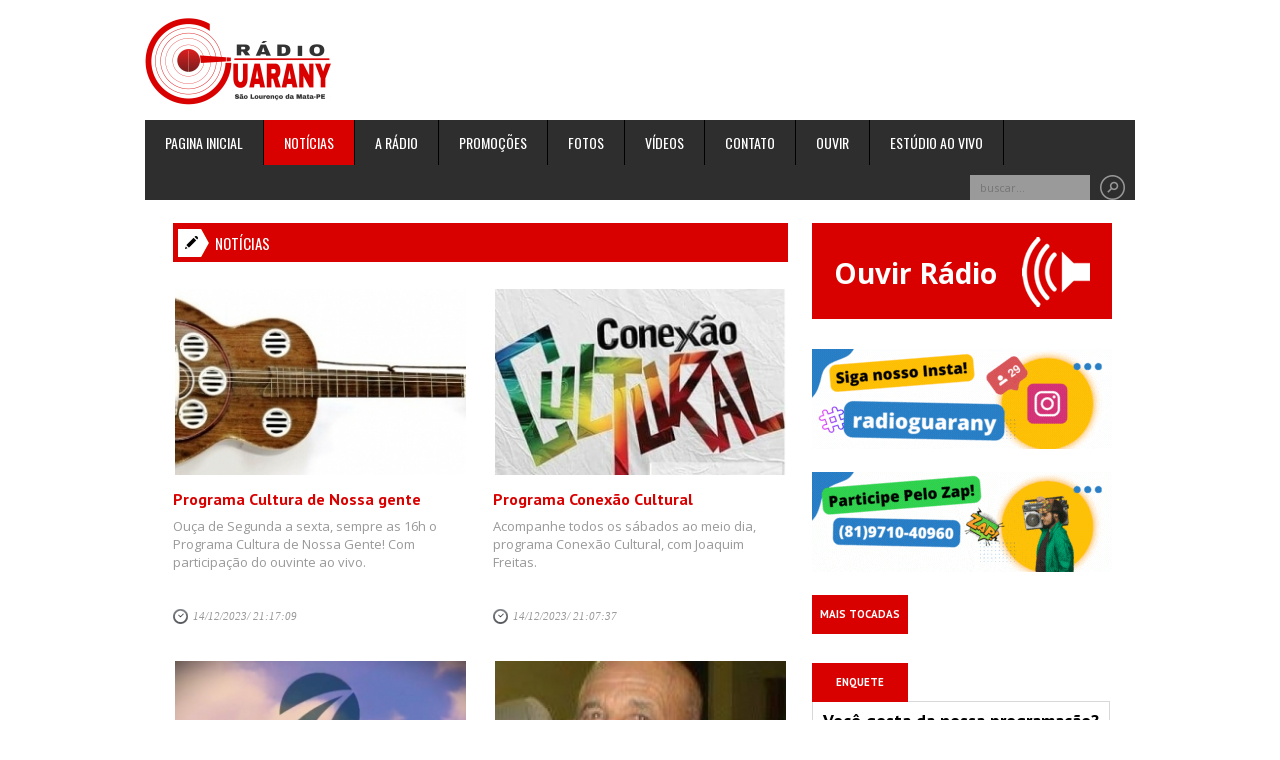

--- FILE ---
content_type: text/html; charset=ISO-8859-1
request_url: http://radioguarany.com.br/noticias/c:;p:1;b:;
body_size: 4062
content:
<!doctype html>
<html lang="pt-br">
    <head>
        <meta charset="iso-8859-1">
        <meta http-equiv="X-UA-Compatible" content="IE=edge,chrome=1">
        <meta name="viewport" content="width=device-width, initial-scale=1, maximum-scale=1">

        <meta name="Title" content="Guarany Digital" />
        <meta property="og:site_name" content="Guarany Digital" />
        <meta property="og:image" content="" />
        <meta property="image" content="" />
        <meta property="og:title" content="Guarany Digital" />
        <meta property="og:type" content="article" />
        <meta property="og:description" content="" />

        <title>Notícias - Guarany Digital</title>

        <link rel="shortcut icon" href="images/favicon.ico" type="image/x-icon">
                    <meta name="Description" content="Notícias" />
                <link href='https://fonts.googleapis.com/css?family=PT+Sans:400,700' rel='stylesheet' type='text/css'>
        <link href='https://fonts.googleapis.com/css?family=Open+Sans:400,700' rel='stylesheet' type='text/css'>
        <link href='https://fonts.googleapis.com/css?family=Oswald:400,700' rel='stylesheet' type='text/css'>
                <link rel="stylesheet" href="/css/foundation.css" type="text/css" media="screen">
        <link rel="stylesheet" href="/templates/padrao/css/style.css" type="text/css" media="screen">
        <link rel="stylesheet" href="/css/responsive.css" type="text/css" media="screen">
        <style>
            html {
                                            }
            blockquote {
                border-left: 2px solid #d90000;
                border-right: 2px solid #d90000;
            }
            body > header {
                background: #ffffff;
                            }
            #top-menu {
                background: #d90000;
            }
            .post-title {
                color: #d90000;
            }
            #main-menu a:hover, #main-menu a.active {
                background: #d90000;
            }
            #main-menu > ul > li > a {
                color: #ffffff;                     
            }
            .flex-caption a {
                color: #d90000;
            }
            .cat-title {
                background: #d90000 url(/images/cat-icon.png) no-repeat 5px center;
            }

            .post-image img:hover, .flex-video img:hover {
                border: 2px solid #d90000;
            }
            .other-posts .post-title {
                color: #d90000;
            }
            .pagenation li {
                background: #d90000;
            }

            .copyright {
                background: #d90000;
            }
            .tabs-widget .tab-links li.active a {
                background: #d90000;
                border: 1px solid #d90000;
            }
            .tabs-widget > div h3 a {
                color: #d90000;
            }
            li.subscribe-widget input[type="submit"] {
                background: #d90000;
            }
            li.widget_rss .rss-date {
                color: #d90000;
            }
            .twitter-widget a {
                color: #d90000 !important;
            }
            li.widget_tag_cloud .tagcloud a:hover {
                background: #d90000;
            }
            .error-404 p b {
                color: #d90000;
            }
            ol#comments .comment-reply a.comment-reply-link {
                background: #d90000;
            }

            .contact-form input[type="submit"] {
                background: #d90000;
            }
            .dropcap2 span.large-cap {
                color: #d90000;
            }
            .top10 h3 {
                color: #d90000;
            }
            a { color: #d90000; text-decoration: none; line-height: inherit; }

            li.widget_ouvir_radio a {
                background: #d90000;
                border: 2px solid #d90000;
            }
            li.widget_ouvir_radio a:hover {
                -moz-box-shadow:    inset 0 0 5px #d90000;
                -webkit-box-shadow: inset 0 0 5px #d90000;
                box-shadow:         inset 0 0 5px #d90000;
            }

            .container {
                background: #ffffff none repeat scroll 0% 0%; 
            }
            .container header {
                background: #2e2e2e;
            }
                            @media only screen and (min-width: 680px) and (max-width: 990px) {
                    .flexslider, .flexslider .slides li, .flexslider .slides > li > a { height: 373px; }   
                } 
                    </style>
        <!--[if lt IE 9]>
                <script src="http://html5shiv.googlecode.com/svn/trunk/html5.js"></script>
        <![endif]-->
        <script type='text/javascript'>
            function votar(id_enquete) {
                var selectedVal = "";
                var selected = $(".enquete input[type='radio']:checked");
                if (selected.length > 0) {
                    selectedVal = selected.val();
                }
                if (selectedVal != '') {
                    if ($.cookie('enqute_' + id_enquete) != '1') {
                        $.get("/enquete/votar/voto:" + selectedVal + ";", function (data) {
                            $.cookie('enqute_' + id_enquete, '1', { 'expires': 27 });
                        });
                        $('.enquete .progress').removeClass('hide');
                        $('.enquete input').removeClass('hide');
                        $('#botao_votar').addClass('hide');
                        $('#resultado_parcial').removeClass('hide');
                    }
                }
            }
            function verifica_ja_votou(id_enquete) {
                if ($.cookie('enqute_' + id_enquete) == '1') {
                    $('.enquete .progress').removeClass('hide');
                    $('#botao_votar').addClass('hide');
                    $('.enquete input').addClass('hide');
                    $('#resultado_parcial').removeClass('hide');
                }
            }
            video_window_width = 615;
            video_window_height = 530;
            function aovivo() {
                var msgWindow = window.open('/ouvir/estudio', 'estudio', 'directories=no,toolbar=no,location=no,status=no,menubar=no,scrollbars=no,copyhistory=no,resizable=no,width=' + video_window_width + ',height=' + video_window_height + ',resizable=0');
                msgWindow.moveTo((screen.width - video_window_width) / 2, (screen.height - video_window_height) / 2 - 50);
                msgWindow.focus;
                window.parent.stop();
            }
                    </script>
    </head>
    <body>
        <header class="clearfix">

            <div class="inner-header clearfix">
                <div id="logo" class="left">
                    <h1><a href="/pagina-inicial"><img alt="Guarany Digital" src="/images/logo_2008017004.png"></a></h1>
                </div>
                            </div>
        </header>

        <section class="container row clearfix">
            <header class="clearfix">
                <nav id="main-menu" class="left navigation">
                    <ul class="sf-menu no-bullet inline-list m0">
                        <li><a href="/pagina-inicial" class="">Pagina inicial</a></li>                        <li><a class="active" href="/noticias">Notícias</a>
                                                                    <ul class="sub-menu">
                                                                                    <li><a href="/noticias/c:1;">Mundo</a></li>
                                                                                        <li><a href="/noticias/c:2;">Variedades</a></li>
                                                                                        <li><a href="/noticias/c:3;">Noticias Locais</a></li>
                                                                                        <li><a href="/noticias/c:4;">Religião</a></li>
                                                                                        <li><a href="/noticias/c:5;">Programação</a></li>
                                                                                </ul>
                                                            </li>                            <li><a href="/a_radio" class="">A rádio</a>
                                    <ul class="sub-menu">
                                        <li><a href="/a_radio">Sobre nós</a></li>
                                        <li><a href="/a_radio/locutores">Locutores</a></li>
                                        <li><a href="/a_radio/programacao">Programação</a></li>
                                    </ul>
                                </li>                                <li><a href="/promocoes" class="">Promoções</a></li>                                <li><a href="/fotos" class="">Fotos</a></li>                                <li><a href="/videos" class="">Vídeos</a></li>                                <li><a href="/contato" class="">Contato</a></li>                                <li><a  href="javascript:ouvir();" onclick="ouvir();">Ouvir</a></li>                                                                                                                                                                                                <li><a href="/video" class="">Estúdio ao Vivo</a></li>
                                                                                                        </ul>
                        </nav>

                        <div class="search-bar right clearfix">
                            <form action="/noticias" method="post">
                                <input name="buscar" type="text" placeholder="buscar..." value="">
                                <input name="submit" type="submit" value="">
                            </form>
                        </div>
                    </header>

                    <section class="inner-container clearfix">
                                                <section id="content" class="eight column row pull-left">
<h4 class="cat-title mb25">Notícias </h4>



<section class="row">
        <article class="post six column">
        <div class="post-image">
            <a href="/noticias/noticia/id:6;programa-cultura-de-nossa-gente.html"><img src="/upload/noticia/6/02_viola_nordestina.jpg" alt=""></a>
        </div>

        <div class="post-container">
            <h2 class="post-title"><a href="/noticias/noticia/id:6;programa-cultura-de-nossa-gente.html">Programa Cultura de Nossa gente</a></h2>
            <div class="post-content">
                    Ouça de Segunda a sexta, sempre as 16h o Programa Cultura de Nossa Gente! Com participação do ouvinte ao vivo.
            </div>
        </div>

        <div class="post-meta">
            <span class="date"><a href="#">14/12/2023/ 21:17:09</a></span>
        </div>
    </article>
       <article class="post six column">
        <div class="post-image">
            <a href="/noticias/noticia/id:5;programa-conexao-cultural.html"><img src="/upload/noticia/5/02_conex_o_cultural.jpg" alt=""></a>
        </div>

        <div class="post-container">
            <h2 class="post-title"><a href="/noticias/noticia/id:5;programa-conexao-cultural.html">Programa Conexão Cultural</a></h2>
            <div class="post-content">
                    Acompanhe todos os sábados ao meio dia, programa Conexão Cultural, com Joaquim Freitas.
            </div>
        </div>

        <div class="post-meta">
            <span class="date"><a href="#">14/12/2023/ 21:07:37</a></span>
        </div>
    </article>
       <article class="post six column">
        <div class="post-image">
            <a href="/noticias/noticia/id:4;programa-doutrina-espirita.html"><img src="/upload/noticia/4/02_doutrina_espirita1.jpeg" alt=""></a>
        </div>

        <div class="post-container">
            <h2 class="post-title"><a href="/noticias/noticia/id:4;programa-doutrina-espirita.html">Programa Doutrina Espírita</a></h2>
            <div class="post-content">
                    Ouça o Programa Doutrina Espiríta! Todos os sábados 11h da manhã com reprise aos domingos às 07h da manhã.
            </div>
        </div>

        <div class="post-meta">
            <span class="date"><a href="#">14/12/2023/ 20:49:39</a></span>
        </div>
    </article>
       <article class="post six column">
        <div class="post-image">
            <a href="/noticias/noticia/id:3;programa-ide-anunciar.html"><img src="/upload/noticia/3/02_paulo_fidelis.jpg" alt=""></a>
        </div>

        <div class="post-container">
            <h2 class="post-title"><a href="/noticias/noticia/id:3;programa-ide-anunciar.html">Programa Ide Anunciar</a></h2>
            <div class="post-content">
                    Acompanhe diariamente às 05h da manhã, o programa Ide Anunciar, com o pioneiro na radiofonia evangélica Pastor Paulo ...
            </div>
        </div>

        <div class="post-meta">
            <span class="date"><a href="#">14/12/2023/ 20:37:23</a></span>
        </div>
    </article>
   </section>

<div class="pagenation clearfix">
    <ul class="no-bullet">
                                    <li class="active"><a href="/noticias/c:;p:1;b:;">1</a></li>
                        </ul>
</div></section>
<aside id="sidebar" class="four column pull-right">
    <ul class="no-bullet">
        <li class="widget widget_ouvir_radio clearfix">
            <div class="clearfix">
                <a href="javascript:" onclick="ouvir();">
                    Ouvir Rádio
                    <img src="/images/alto_falante.png">
                </a>
            </div>
        </li>
                                                                                <li class="widget widget_ads_small clearfix">
                            <div class="clearfix">
                                <a href="http://www.instagram.com/radioguarany/" target="_blank">                                    <img alt="" src="/upload/publicidade/3/1Participe_Pelo_Zap_1.gif">
                                    </a>                            </div>
                        </li>
                                                                                                                                <li class="widget widget_ads_small clearfix">
                            <div class="clearfix">
                                <a href="http://wa.me/819971040960" target="_blank">                                    <img alt="" src="/upload/publicidade/2/Participe_Pelo_Zap_1.gif">
                                    </a>                            </div>
                        </li>
                                                                                    <li class="widget tabs-widget top10 clearfix">
                <ul class="tab-links no-bullet clearfix">
                    <li class="active"><a href="javascript:">Mais Tocadas</a></li>
                </ul>

                <div id="popular-tab">
                    <ul class="video">
                                            </ul>
                </div>
            </li>
                            <li class="widget tabs-widget enquete clearfix">
                <ul class="tab-links no-bullet clearfix">
                    <li class="active"><a href="javascript:">Enquete</a></li>
                </ul>

                <div id="popular-tab">
                    <ul class="video">
                        <li class="video">
                            <h3 class='text-center titulo'>Você gosta da nossa programação?</h3>
                                                            <div>
                                    <hr />
                                    <a href="javascript:"><h3><input type="radio" name="votar" value="2">SIM</h3></a>
                                    <div class='cleafix'></div>
                                    <div class="progress hide">
                                        <span class="meter" style="width: 95.762711864407%"></span>
                                    </div>              
                                    <div class='cleafix'></div>
                                </div>
                                                            <div>
                                    <hr />
                                    <a href="javascript:"><h3><input type="radio" name="votar" value="3">NÃO</h3></a>
                                    <div class='cleafix'></div>
                                    <div class="progress hide">
                                        <span class="meter" style="width: 4.2372881355932%"></span>
                                    </div>              
                                    <div class='cleafix'></div>
                                </div>
                                                    </li>
                        <div class='cleafix'></div>
                        <li class="video" id='botao_votar'>
                            <a href="javascript:" onclick='votar(1);' class="button">Votar</a>
                        </li>
                        <li class="video hide" id='resultado_parcial'>
                            *Resultado Parcial
                        </li>
                        <div class='cleafix'></div>
                    </ul>
                </div>
            </li>
            <div class='cleafix'></div>
                                                                    </ul>
</aside>
<footer class="row clearfix">

    <div class="copyright clearfix">Copyright © 2026 Guarany Digital.  <a href="http://www.brasilwork.com.br/" target="_blank" style="margin-left: 20px;">Tenha seu site administrável v.1.5.1 - Brasil Work</a> e <a href="http://www.brasilstream.com.br/" target="_blank">Brasil Stream</a></div>

    <div id="back-to-top" class="right">
        <a href="#top">Voltar ao topo</a>
    </div>
</footer>
</section>

<script type="text/javascript" src="/js/jquery.min.js"></script>
<script type="text/javascript" src="/js/jquery.cookie.js"></script>
<script type="text/javascript" src="/js/jquery.superfish.js"></script>
<script type="text/javascript" src="/js/jquery.flexslider.min.js"></script>
<script type="text/javascript" src="/js/jquery.fancybox.js"></script>
<script type="text/javascript" src="/js/jcarousel.js"></script>
<script type="text/javascript" src="/js/jquery.masonry.min.js"></script>
<script type="text/javascript" src="/templates/padrao/js/script.js"></script>
<script type='text/javascript'>

    function ouvir() {
        var janela_width = 0;
        if (janela_width == 0 || janela_width < 590) {
            janela_width = 590;
        }
        var janela_height = 0;
        if (janela_height == 0 || janela_height < 440) {
            janela_height = 440;
        }
        var msgWindow = window.open('/ouvir', 'ouvir', 'directories=no,toolbar=no,location=no,status=no,menubar=no,scrollbars=no,copyhistory=no,resizable=no,width=' + janela_width + ',height=' + janela_height + ',resizable=0');
       msgWindow.moveTo((screen.width - janela_width) / 2, (screen.height - janela_height) / 2 - 50);
        msgWindow.focus;
        window.parent.stop();
    }
    $(document).ready(function ($) {
            verifica_ja_votou(1);
        });
</script>
</body>
</html>

--- FILE ---
content_type: text/css
request_url: http://radioguarany.com.br/css/responsive.css
body_size: 1188
content:
/* Tablet Portrait size to standard 960 (devices and browsers) */
@media only screen and (min-width: 680px) and (max-width: 990px) {
	#top-menu > ul { width: 670px; }

	body > header .inner-header { max-width: 670px; }

	#logo { float: none; text-align: center; }
	.ads-728x90 { width: 100%; height: auto; }
	.container { width: 670px; min-width: auto; }

	.container .inner-container { width: 640px; }

	#main-menu > ul > li > a { padding: 12px 15px; }
	header .search-bar { display: none; }

	.sf-menu ul { width: 170px; }
	.sf-menu li li:hover ul, .sf-menu li li.sfHover ul { left: 168px; }
	.sf-menu li li li:hover ul, .sf-menu li li li.sfHover ul { left: 168px; }

	#content { width: 100%; }

	#sidebar { clear: both; float: left; width: 100%; }

	#sidebar .widget { width: 295px !important; }

	.tabs-widget .tab-links li { width: 96px; }
	.tabs-widget .tab-links li:first-child { width: 95px; }

}

/* Mobile Landscape Size to Tablet Portrait (devices and browsers) */
@media only screen and (min-width: 480px) and (max-width: 679px) {
	#top-menu > ul { width: 470px; text-align: center; }
	#top-menu > ul > li { float: none; display: inline-block; }
	#top-menu a { padding: 5px 6px; border: none !important; }

	body > header .inner-header { max-width: 470px; }

	#logo { float: none; text-align: center; }
	.ads-728x90 { width: 100%; height: auto; }
	.container { width: 470px; min-width: auto; margin-left: auto; margin-right: auto; }

	.container .inner-container { width: 460px; }

	#main-menu > ul { display: none; }
	#main-menu select { display: block; padding: 5px; outline: none; margin: 5px; width: 460px; }
	header .search-bar { display: none; }

	.sf-menu ul { width: 170px; }
	.sf-menu li li:hover ul, .sf-menu li li.sfHover ul { left: 168px; }
	.sf-menu li li li:hover ul, .sf-menu li li li.sfHover ul { left: 168px; }

	#content { width: 100% !important; }

	.carousel-item { float: left; width: 230px !important; }

	.error-404 p { margin: 50px 0; font-size: 62px !important; }
	.error-404 p b { font-size: 82px; }
	.error-404 p span { padding-left: 46px; }

	.flexslider, .flexslider .slides li, .flexslider .slides > li > a { height: 244px !important; }
	.flex-direction-nav { display: none; }

	#sidebar { clear: both; float: left; width: 100% !important; }

	#sidebar .widget { width: 435px  !important; }

	.tabs-widget .tab-links li { width: 142px; }
	.tabs-widget .tab-links li:first-child { width: 143px; }

	li.widget_social_media > ul > li { width: 136px; }
	li.widget_social_media > ul > li:nth-child(2n) { margin-right: 9px; }
	li.widget_social_media > ul > li:nth-last-child(-n+2) { margin-bottom: 9px; }

	li.widget_ads_small li { width: 134px; height: 134px; }
	li.widget_ads_small li:nth-child(2n) { margin-right: 11px; }

	.contact-form input[type="text"] { float: left; width: 210px; }
	.contact-form.comment input[type="text"] { float: left; width: 135px !important; }

	footer { margin: 0 -5px !important; }
	footer .widget { width: 100% !important; float: left; clear: both; margin-bottom: 20px; }
}

/* Mobile Portrait Size to Mobile Landscape Size (devices and browsers) */
@media only screen and (max-width: 479px) {
	#top-menu > ul { width: 320px; text-align: center; }
	#top-menu > ul > li { float: none; display: inline-block; }
	#top-menu a { padding: 5px 6px; border: none !important; }

	body > header .inner-header { max-width: 320px; }

	#logo { float: none; text-align: center; }
	.ads-728x90 { width: 100%; height: auto; }
	.container { width: 320px; min-width: auto; margin-left: auto; margin-right: auto; }

	.container .inner-container { width: 310px; }

	#main-menu > ul { display: none; }
	#main-menu select { display: block; padding: 5px; outline: none; margin: 5px; width: 310px; }
	header .search-bar { display: none; }

	.sf-menu ul { width: 170px; }
	.sf-menu li li:hover ul, .sf-menu li li.sfHover ul { left: 168px; }
	.sf-menu li li li:hover ul, .sf-menu li li li.sfHover ul { left: 168px; }

	#content { width: 100% !important; }

	.carousel-item { float: left; width: 310px !important; }

	.ads-middle { padding: 5px; }

	.error-404 p { margin: 50px 0; font-size: 62px !important; }
	.error-404 p b { font-size: 82px; }
	.error-404 p span { padding-left: 46px; }

	.flexslider, .flexslider .slides li, .flexslider .slides > li > a { height: 160px; }
	.flex-direction-nav { display: none; }

	#sidebar { clear: both; float: left; width: 100% !important; }

	#sidebar .widget { width: 285px !important; }

	.tabs-widget .tab-links li { width: 92px; }
	.tabs-widget .tab-links li:first-child { width: 93px; }

	li.widget_social_media > ul > li { width: 133px; }
	li.widget_social_media > ul > li:nth-child(2n) { margin-right: 9px; }
	li.widget_social_media > ul > li:nth-last-child(-n+2) { margin-bottom: 9px; }

	li.widget_ads_small li { width: 131px; height: 131px; }
	li.widget_ads_small li:nth-child(2n) { margin-right: 11px; }

	.contact-form input[type="text"] { width: 100%; margin-left: 0px; }
	.contact-form.comment input[type="text"] { width: 100% !important; }

	footer { margin: 0 -5px !important; }
	footer .widget { width: 100% !important; float: left; clear: both; margin-bottom: 20px; }

	/*-------------------------------------------------*/
	/* =  Comment Tree
	/*-------------------------------------------------*/
	ol#comments li {
		margin-top: 15px;
		border-top: 1px dotted #A7A7A7;
		padding-top: 15px;
	}

	ol#comments > li:first-child {
		margin-top: 0px;
		border-top: none;
		padding-top: 0px;
	}

	ol#comments ul.children {
		margin-left: 0px;
		padding-left: 0px;
		border: none;
	}

	ol#comments ul.children.border {
		border-left: none;
	}

	ol#comments span.border-left {
		display: none;
	}

	ol#comments ul.children:not(.border) li:first-child .author-avatar:after,
	ol#comments ul.children .author-avatar:before {
		content: '';
		border: none;
	}

	ol#comments .comment-text:before {
		content: '';
		border-left: none !important;
	}

	ol#comments ul.children li.last-child .comment-text:before,
	ol#comments li.last-child .comment-text:before {
		content: '';
		border-left: none;
	}
}

--- FILE ---
content_type: application/javascript
request_url: http://radioguarany.com.br/templates/padrao/js/script.js
body_size: 2010
content:
var $ = jQuery.noConflict();

$(document).ready(function($) {
    /* ---------------------------------------------------------------------- */
    /*	Sliders - [Flexslider]
     /* ---------------------------------------------------------------------- */
    try {
        $('.flexslider').flexslider({
            animation: "fade",
        });
    } catch (err) {

    }

    /*-------------------------------------------------*/
    /* =  Input & Textarea Placeholder
     /*-------------------------------------------------*/
    $('input[type="text"], textarea').focus(function() {
        $(this).removeClass('error');
        if ($(this).val().toLowerCase() == $(this).attr('data-value').toLowerCase())
            $(this).val('');
    }).blur(function() {
        if ($(this).val() == '')
            $(this).val($(this).attr('data-value'));
    });

    /*-------------------------------------------------*/
    /* =  Dropdown Menu - Superfish
     /*-------------------------------------------------*/
    try {
        $('ul.sf-menu').superfish({
            delay: 400,
            autoArrows: false,
            speed: 'fast',
            animation: {opacity: 'show', height: 'show'}
        });
    } catch (err) {

    }

    /*-------------------------------------------------*/
    /* =  Mobile Menu
     /*-------------------------------------------------*/
    // Create the dropdown base
    $("<select />").appendTo(".navigation");

    // Create default option "Go to..."
    $("<option />", {
        "selected": "selected",
        "value": "",
        "text": "MENU"
    }).appendTo(".navigation select");

    // Populate dropdown with menu items
    $(".sf-menu a").each(function() {
        var el = $(this);
        if (el.next().is('ul.sub-menu')) {
            $("<optgroup />", {
                "label": el.text()
            }).appendTo(".navigation select");
        } else {
            $("<option />", {
                "value": el.attr("href"),
                "text": el.text()
            }).appendTo(".navigation select");
        }
    });

    $(".navigation select").change(function() {
        window.location = $(this).find("option:selected").val();
    });

    /*-------------------------------------------------*/
    /* =  Fancybox Images
     /*-------------------------------------------------*/
    try {
        $(".gallery a, .gallery a[rel=g]").fancybox({
            nextEffect: 'fade',
            prevEffect: 'fade',
            openEffect: 'fade',
            closeEffect: 'fade',
            helpers: {
                title: {
                    type: 'float'
                }
            }
        });
    } catch (err) {

    }

    /*-------------------------------------------------*/
    /* =  Fancybox Videos
     /*-------------------------------------------------*/
    try {
        $('.video .post-image a, .top10 .video a').fancybox({
            maxWidth: 800,
            maxHeight: 600,
            fitToView: false,
            width: '75%',
            height: '75%',
            type: 'iframe',
            autoSize: false,
            closeClick: false,
            openEffect: 'fade',
            closeEffect: 'fade'
        });
    } catch (err) {

    }

    /*-------------------------------------------------*/
    /* =  Scroll to TOP
     /*-------------------------------------------------*/
    $('a[href="#top"]').click(function() {
        $('html, body').animate({scrollTop: 0}, 'slow');
        return false;
    });

    /*-------------------------------------------------*/
    /* =  Tabs Widget - { Popular, Recent and Comments }
     /*-------------------------------------------------*/
    $('.tabs-programacao li a').live('click', function(e) {
        e.preventDefault();
        if (!$(this).parent('li').hasClass('active')) {
            var link = $(this).attr('href');

            $(this).parents('ul').children('li').removeClass('active');
            $(this).parent().addClass('active');

            $('.tabs-programacao > div').hide();

            $(link).fadeIn();
        }
    });

    /* ---------------------------------------------------------------------- */
    /*	Comment Tree
     /* ---------------------------------------------------------------------- */
    try {
        $('#content ul.children > li, ol#comments > li').each(function() {
            if ($(this).find(' > ul.children').length == 0) {
                $(this).addClass('last-child');
            }
        });

        $("#content ul.children").each(function() {
            if ($(this).find(' > li').length > 1) {
                $(this).addClass('border');
            }
        });

        $('ul.children.border').each(function() {
            $(this).append('<span class="border-left"></span>');

            var _height = 0;

            for (var i = 0; i < $(this).find(' > li').length - 1; i++) {
                _height = _height + parseInt($(this).find(' > li').eq(i).height()) + parseInt($(this).find(' > li').eq(i).css('margin-bottom'));
            }

            _height = _height + 29;

            $(this).find('span.border-left').css({'height': _height + 'px'});
        });
    } catch (err) {

    }

    $(window).bind('resize', function() {
        try {
            $('ul.children.border').each(function() {
                var _height = 0;

                for (var i = 0; i < $(this).find(' > li').length - 1; i++) {
                    _height = _height + parseInt($(this).find(' > li').eq(i).height()) + parseInt($(this).find(' > li').eq(i).css('margin-bottom'));
                }

                _height = _height + 29;

                $(this).find('span.border-left').css({'height': _height + 'px'});
            });
        } catch (err) {

        }
    });

    /* ---------------------------------------------------------------------- */
    /*	Contact Map
     /* ---------------------------------------------------------------------- 
     var contact = {"lat": "42.672421", "lon": "21.16453899999999"}; //Change a map coordinate here!
     
     try {
     $('#map').gmap3({
     action: 'addMarker',
     latLng: [contact.lat, contact.lon],
     map: {
     center: [contact.lat, contact.lon],
     zoom: 14
     },
     },
     {action: 'setOptions', args: [{scrollwheel: true}]}
     );
     } catch (err) {
     
     }
     */
    /* ---------------------------------------------------------------------- */
    /*	Contact Form
     /* ---------------------------------------------------------------------- */
    $('#submit').on('click', function(e) {
        e.preventDefault();

        $this = $(this);

        $.ajax({
            type: "POST",
            url: 'contact.php',
            dataType: 'json',
            cache: false,
            data: $('#contact').serialize(),
            success: function(data) {
                if (data.info != 'error') {
                    $this.parents('form').find('input[type=text],textarea,select').filter(':visible').val('');
                    $('#msg').hide().removeClass('success').removeClass('error').addClass('success').html(data.msg).fadeIn('slow').delay(5000).fadeOut('slow');
                } else {
                    $('#msg').hide().removeClass('success').removeClass('error').addClass('error').html(data.msg).fadeIn('slow').delay(5000).fadeOut('slow');
                }
            }
        });
    });
});

/*-------------------------------------------------*/
/* =  Masonry Effect
 /*-------------------------------------------------*/
$(window).load(function() {
    try {
        $('#sidebar').masonry({
            singleMode: true,
            itemSelector: '.widget',
            columnWidth: 295,
            gutterWidth: 20
        });
    } catch (err) {

    }
});
var video_window_width;
var video_window_height;